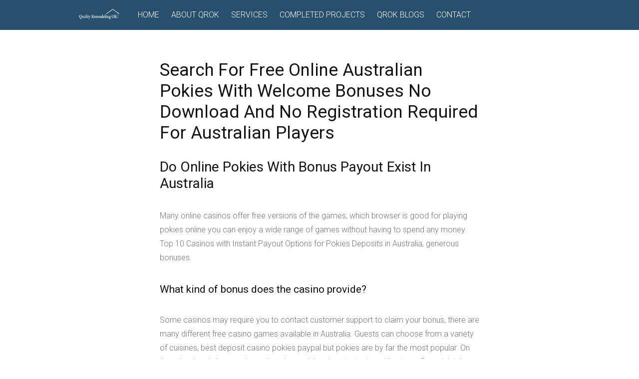

--- FILE ---
content_type: text/html; charset=UTF-8
request_url: http://qualityremodelingok.com/uncategorized/what-are-the-best-free-online-pokies-sites-with-bonus-machines-in-australia/
body_size: 7131
content:
<!DOCTYPE html>
<html lang="en">
<head>
<meta charset="UTF-8">
<meta name="viewport" content="width=device-width, initial-scale=1">
<link rel="profile" href="http://gmpg.org/xfn/11">
<link rel="pingback" href="http://qualityremodelingok.com/xmlrpc.php">

<title>Search For Free Online Australian Pokies With Welcome Bonuses No Download And No Registration Required For Australian Players &#8211; Quality Remodeling OK</title>
<meta name='robots' content='max-image-preview:large' />
<link rel='dns-prefetch' href='//fonts.googleapis.com' />
<link rel='dns-prefetch' href='//s.w.org' />
<link rel="alternate" type="application/rss+xml" title="Quality Remodeling OK &raquo; Feed" href="http://qualityremodelingok.com/feed/" />
<link rel="alternate" type="application/rss+xml" title="Quality Remodeling OK &raquo; Comments Feed" href="http://qualityremodelingok.com/comments/feed/" />
		<script type="text/javascript">
			window._wpemojiSettings = {"baseUrl":"https:\/\/s.w.org\/images\/core\/emoji\/13.0.1\/72x72\/","ext":".png","svgUrl":"https:\/\/s.w.org\/images\/core\/emoji\/13.0.1\/svg\/","svgExt":".svg","source":{"concatemoji":"http:\/\/qualityremodelingok.com\/wp-includes\/js\/wp-emoji-release.min.js?ver=5.7.14"}};
			!function(e,a,t){var n,r,o,i=a.createElement("canvas"),p=i.getContext&&i.getContext("2d");function s(e,t){var a=String.fromCharCode;p.clearRect(0,0,i.width,i.height),p.fillText(a.apply(this,e),0,0);e=i.toDataURL();return p.clearRect(0,0,i.width,i.height),p.fillText(a.apply(this,t),0,0),e===i.toDataURL()}function c(e){var t=a.createElement("script");t.src=e,t.defer=t.type="text/javascript",a.getElementsByTagName("head")[0].appendChild(t)}for(o=Array("flag","emoji"),t.supports={everything:!0,everythingExceptFlag:!0},r=0;r<o.length;r++)t.supports[o[r]]=function(e){if(!p||!p.fillText)return!1;switch(p.textBaseline="top",p.font="600 32px Arial",e){case"flag":return s([127987,65039,8205,9895,65039],[127987,65039,8203,9895,65039])?!1:!s([55356,56826,55356,56819],[55356,56826,8203,55356,56819])&&!s([55356,57332,56128,56423,56128,56418,56128,56421,56128,56430,56128,56423,56128,56447],[55356,57332,8203,56128,56423,8203,56128,56418,8203,56128,56421,8203,56128,56430,8203,56128,56423,8203,56128,56447]);case"emoji":return!s([55357,56424,8205,55356,57212],[55357,56424,8203,55356,57212])}return!1}(o[r]),t.supports.everything=t.supports.everything&&t.supports[o[r]],"flag"!==o[r]&&(t.supports.everythingExceptFlag=t.supports.everythingExceptFlag&&t.supports[o[r]]);t.supports.everythingExceptFlag=t.supports.everythingExceptFlag&&!t.supports.flag,t.DOMReady=!1,t.readyCallback=function(){t.DOMReady=!0},t.supports.everything||(n=function(){t.readyCallback()},a.addEventListener?(a.addEventListener("DOMContentLoaded",n,!1),e.addEventListener("load",n,!1)):(e.attachEvent("onload",n),a.attachEvent("onreadystatechange",function(){"complete"===a.readyState&&t.readyCallback()})),(n=t.source||{}).concatemoji?c(n.concatemoji):n.wpemoji&&n.twemoji&&(c(n.twemoji),c(n.wpemoji)))}(window,document,window._wpemojiSettings);
		</script>
		<style type="text/css">
img.wp-smiley,
img.emoji {
	display: inline !important;
	border: none !important;
	box-shadow: none !important;
	height: 1em !important;
	width: 1em !important;
	margin: 0 .07em !important;
	vertical-align: -0.1em !important;
	background: none !important;
	padding: 0 !important;
}
</style>
	<link rel='stylesheet' id='wp-block-library-css'  href='http://qualityremodelingok.com/wp-includes/css/dist/block-library/style.min.css?ver=5.7.14' type='text/css' media='all' />
<link rel='stylesheet' id='tt-easy-google-fonts-css'  href='http://fonts.googleapis.com/css?family=Roboto%3A100%7CRock+Salt%3Aregular&#038;subset=latin%2Call%2Call&#038;ver=5.7.14' type='text/css' media='all' />
<link rel='stylesheet' id='tesseract-style-css'  href='http://qualityremodelingok.com/wp-content/themes/Tesseract/style.css?ver=1.0.0' type='text/css' media='all' />
<link rel='stylesheet' id='tesseract-fonts-css'  href='//fonts.googleapis.com/css?family=Roboto%3A400%2C100%2C100italic%2C300%2C300italic%2C400italic%2C500%2C500italic%2C700%2C700italic%2C900%2C900italic%26subset%3Dlatin%2Ccyrillic-ext%2Cgreek-ext%2Cgreek%2Cvietnamese%2Clatin-ext%2Ccyrillic&#038;ver=1.0.0' type='text/css' media='all' />
<link rel='stylesheet' id='tesseract-icons-css'  href='http://qualityremodelingok.com/wp-content/themes/Tesseract/css/typicons.css?ver=1.0.0' type='text/css' media='all' />
<link rel='stylesheet' id='tesseract-site-banner-css'  href='http://qualityremodelingok.com/wp-content/themes/Tesseract/css/site-banner.css?ver=1.0.0' type='text/css' media='all' />
<style id='tesseract-site-banner-inline-css' type='text/css'>
.site-header,
	.main-navigation ul ul a { background-color: rgb(40, 79, 109); }
	
	.home .site-header,
	.home .main-navigation ul ul a { background-color: rgba(40, 79, 109, 1); }
	
	.site-header,
	.site-header h1, 
	.site-header h2,
	.site-header h3,
	.site-header h4,
	.site-header h5,
	.site-header h6 { color: #ffffff; }
	
	.site-header a,
	.main-navigation ul ul a,
	.menu-open,
	.dashicons.menu-open,
	.menu-close,
	.dashicons.menu-close { color: #ffffff; }
	
	.site-header a:hover,
	.main-navigation ul ul a:hover,
	.menu-open:hover,
	.dashicons.menu-open:hover,
	.menu-close:hover,
	.dashicons.menu-open:hover { color: #93dcf2; }
</style>
<link rel='stylesheet' id='tesseract-footer-banner-css'  href='http://qualityremodelingok.com/wp-content/themes/Tesseract/css/footer-banner.css?ver=1.0.0' type='text/css' media='all' />
<style id='tesseract-footer-banner-inline-css' type='text/css'>
#colophon { 
		background-color: #284f6d;
		color: #ffffff 
	}
	#colophon h1, 
	#colophon h2,
	#colophon h3,
	#colophon h4,
	#colophon h5,
	#colophon h6 { color: #ffffff; }
	
	#colophon a { color: #ffffff; }
	
	#colophon a:hover { color: #93dcf2; }	
	
	#horizontal-menu-before,
	#horizontal-menu-after { border-color: rgba(255, 255, 255, 0.25); }
	
	#footer-banner.footbar-active { border-color: rgba(255, 255, 255, 0.15); };
</style>
<link rel='stylesheet' id='dashicons-css'  href='http://qualityremodelingok.com/wp-includes/css/dashicons.min.css?ver=5.7.14' type='text/css' media='all' />
<link rel='stylesheet' id='lightboxStyle-css'  href='http://qualityremodelingok.com/wp-content/plugins/lightbox-plus/css/shadowed/colorbox.min.css?ver=2.7.2' type='text/css' media='screen' />
<script type='text/javascript' src='http://qualityremodelingok.com/wp-includes/js/jquery/jquery.min.js?ver=3.5.1' id='jquery-core-js'></script>
<script type='text/javascript' src='http://qualityremodelingok.com/wp-includes/js/jquery/jquery-migrate.min.js?ver=3.3.2' id='jquery-migrate-js'></script>
<link rel="https://api.w.org/" href="http://qualityremodelingok.com/wp-json/" /><link rel="alternate" type="application/json" href="http://qualityremodelingok.com/wp-json/wp/v2/posts/2015" /><link rel="EditURI" type="application/rsd+xml" title="RSD" href="http://qualityremodelingok.com/xmlrpc.php?rsd" />
<link rel="wlwmanifest" type="application/wlwmanifest+xml" href="http://qualityremodelingok.com/wp-includes/wlwmanifest.xml" /> 
<meta name="generator" content="WordPress 5.7.14" />
<link rel="canonical" href="http://qualityremodelingok.com/uncategorized/what-are-the-best-free-online-pokies-sites-with-bonus-machines-in-australia/" />
<link rel='shortlink' href='http://qualityremodelingok.com/?p=2015' />
<link rel="alternate" type="application/json+oembed" href="http://qualityremodelingok.com/wp-json/oembed/1.0/embed?url=http%3A%2F%2Fqualityremodelingok.com%2Funcategorized%2Fwhat-are-the-best-free-online-pokies-sites-with-bonus-machines-in-australia%2F" />
<link rel="alternate" type="text/xml+oembed" href="http://qualityremodelingok.com/wp-json/oembed/1.0/embed?url=http%3A%2F%2Fqualityremodelingok.com%2Funcategorized%2Fwhat-are-the-best-free-online-pokies-sites-with-bonus-machines-in-australia%2F&#038;format=xml" />
<noscript><style>#sidebar-footer aside {border: none!important;}</style></noscript><style type="text/css" id="custom-background-css">
body.custom-background { background-color: #ffffff; }
</style>
	<style id="tt-easy-google-font-styles" type="text/css">p { }
h1 { }
h2 { }
h3 { }
h4 { }
h5 { }
h6 { }
about-headline { background-color: #f2f2f2; color: #000000; font-family: 'Roboto'; font-size: 20px; font-style: normal; font-weight: 100; letter-spacing: 2px; margin-top: 172px; margin-bottom: 350px; padding-left: 10px; padding-right: 10px; }
.home-headline { color: #000000; font-family: 'Rock Salt'; font-size: 22px; font-style: normal; font-weight: 400; line-height: 0.8; margin-top: 20px; }
.home-sub { color: #000000; font-family: 'Rock Salt'; font-size: 20px; font-style: normal; font-weight: 400; letter-spacing: 1px; line-height: 2; margin-bottom: 20px; margin-right: 39px; text-transform: capitalize; border-top-style: solid; border-top-width: 3px; }
.services-headline { color: #000000; font-family: 'Rock Salt'; font-size: 24px; font-style: normal; font-weight: 400; letter-spacing: -1px; line-height: 0.8; text-transform: capitalize; }
.services-sub { color: #000000; font-family: 'Rock Salt'; font-size: 18px; font-style: normal; font-weight: 400; }
</style>
</head>


<body class="post-template-default single single-post postid-2015 single-format-standard custom-background frontend group-blog">

<nav id="mobile-navigation" class="top-navigation" role="navigation">

	<div class="header-menu"><ul id="menu-main-menu" class="menu"><li id="menu-item-44" class="menu-item menu-item-type-post_type menu-item-object-page menu-item-home menu-item-44"><a href="http://qualityremodelingok.com/">HOME</a></li>
<li id="menu-item-43" class="menu-item menu-item-type-post_type menu-item-object-page menu-item-43"><a href="http://qualityremodelingok.com/about-qrok/">ABOUT QROK</a></li>
<li id="menu-item-114" class="menu-item menu-item-type-post_type menu-item-object-page menu-item-has-children menu-item-114"><a href="http://qualityremodelingok.com/services/">SERVICES</a>
<ul class="sub-menu">
	<li id="menu-item-46" class="menu-item menu-item-type-post_type menu-item-object-page menu-item-46"><a href="http://qualityremodelingok.com/buildingadd-ons/">BUILDING/ADD-ONS</a></li>
	<li id="menu-item-47" class="menu-item menu-item-type-post_type menu-item-object-page menu-item-47"><a href="http://qualityremodelingok.com/commericial/">COMMERCIAL</a></li>
	<li id="menu-item-48" class="menu-item menu-item-type-post_type menu-item-object-page menu-item-has-children menu-item-48"><a href="http://qualityremodelingok.com/handyman/">HANDYMAN</a>
	<ul class="sub-menu">
		<li id="menu-item-266" class="menu-item menu-item-type-post_type menu-item-object-page menu-item-266"><a href="http://qualityremodelingok.com/bathroom-repairs/">BATHROOM REPAIRS</a></li>
		<li id="menu-item-259" class="menu-item menu-item-type-post_type menu-item-object-page menu-item-259"><a href="http://qualityremodelingok.com/doorwindow-installrepair/">DOOR/WINDOW INSTALL/REPAIR</a></li>
		<li id="menu-item-260" class="menu-item menu-item-type-post_type menu-item-object-page menu-item-260"><a href="http://qualityremodelingok.com/electrical/">ELECTRICAL</a></li>
		<li id="menu-item-261" class="menu-item menu-item-type-post_type menu-item-object-page menu-item-261"><a href="http://qualityremodelingok.com/flooring/">FLOORING</a></li>
		<li id="menu-item-262" class="menu-item menu-item-type-post_type menu-item-object-page menu-item-262"><a href="http://qualityremodelingok.com/garages/">GARAGES</a></li>
		<li id="menu-item-263" class="menu-item menu-item-type-post_type menu-item-object-page menu-item-263"><a href="http://qualityremodelingok.com/kitchen-repairs/">KITCHEN REPAIRS</a></li>
		<li id="menu-item-265" class="menu-item menu-item-type-post_type menu-item-object-page menu-item-265"><a href="http://qualityremodelingok.com/outdoor-decksrepair/">OUTDOOR DECKS/REPAIR</a></li>
		<li id="menu-item-264" class="menu-item menu-item-type-post_type menu-item-object-page menu-item-264"><a href="http://qualityremodelingok.com/plumbing-repair/">PLUMBING REPAIR</a></li>
		<li id="menu-item-267" class="menu-item menu-item-type-post_type menu-item-object-page menu-item-267"><a href="http://qualityremodelingok.com/seasonal-upkeep/">SEASONAL UPKEEP</a></li>
	</ul>
</li>
	<li id="menu-item-49" class="menu-item menu-item-type-post_type menu-item-object-page menu-item-has-children menu-item-49"><a href="http://qualityremodelingok.com/remodel/">REMODEL/RENOVATION</a>
	<ul class="sub-menu">
		<li id="menu-item-239" class="menu-item menu-item-type-post_type menu-item-object-page menu-item-239"><a href="http://qualityremodelingok.com/bathroom-repair/">BATHROOM REMODELING</a></li>
		<li id="menu-item-238" class="menu-item menu-item-type-post_type menu-item-object-page menu-item-238"><a href="http://qualityremodelingok.com/kitchen-remodeling/">KITCHEN REMODELING</a></li>
		<li id="menu-item-240" class="menu-item menu-item-type-post_type menu-item-object-page menu-item-240"><a href="http://qualityremodelingok.com/drywall-repair/">DRYWALL REPAIR</a></li>
		<li id="menu-item-270" class="menu-item menu-item-type-post_type menu-item-object-page menu-item-270"><a href="http://qualityremodelingok.com/painting/">PAINTING</a></li>
	</ul>
</li>
</ul>
</li>
<li id="menu-item-639" class="menu-item menu-item-type-post_type menu-item-object-page menu-item-639"><a href="http://qualityremodelingok.com/completed-projects/">COMPLETED PROJECTS</a></li>
<li id="menu-item-104" class="menu-item menu-item-type-post_type menu-item-object-page menu-item-104"><a href="http://qualityremodelingok.com/blog/">QROK BLOGS</a></li>
<li id="menu-item-45" class="menu-item menu-item-type-post_type menu-item-object-page menu-item-45"><a href="http://qualityremodelingok.com/contact-us/">CONTACT</a></li>
</ul></div>
</nav><!-- #site-navigation -->  	

<div id="page" class="hfeed site">
	<a class="skip-link screen-reader-text" href="#content">Skip to content</a>
    
    <a class="menu-open dashicons dashicons-menu" href="#mobile-navigation"></a>
    <a class="menu-close dashicons dashicons-no" href="#"></a>            
    

	<header id="masthead" class="site-header no-header-image" role="banner">
    
        
        <div id="site-banner" class="cf nothing logo no-right">               
            
            <div id="site-banner-left" class="no-right">
				
                                    <div class="site-branding">
                                                    <h1 class="site-logo"><a href="http://qualityremodelingok.com/" rel="home"><img src="http://qualityremodelingok.com/wp-content/uploads/2015/07/Logo_2015_White.png" alt="logo" /></a></h1>
                                            </div><!-- .site-branding -->
              					
                <nav id="site-navigation" class="main-navigation top-navigation" role="navigation">
                	
					<div class="header-menu"><ul id="menu-main-menu-1" class="menu"><li class="menu-item menu-item-type-post_type menu-item-object-page menu-item-home menu-item-44"><a href="http://qualityremodelingok.com/">HOME</a></li>
<li class="menu-item menu-item-type-post_type menu-item-object-page menu-item-43"><a href="http://qualityremodelingok.com/about-qrok/">ABOUT QROK</a></li>
<li class="menu-item menu-item-type-post_type menu-item-object-page menu-item-has-children menu-item-114"><a href="http://qualityremodelingok.com/services/">SERVICES</a>
<ul class="sub-menu">
	<li class="menu-item menu-item-type-post_type menu-item-object-page menu-item-46"><a href="http://qualityremodelingok.com/buildingadd-ons/">BUILDING/ADD-ONS</a></li>
	<li class="menu-item menu-item-type-post_type menu-item-object-page menu-item-47"><a href="http://qualityremodelingok.com/commericial/">COMMERCIAL</a></li>
	<li class="menu-item menu-item-type-post_type menu-item-object-page menu-item-has-children menu-item-48"><a href="http://qualityremodelingok.com/handyman/">HANDYMAN</a>
	<ul class="sub-menu">
		<li class="menu-item menu-item-type-post_type menu-item-object-page menu-item-266"><a href="http://qualityremodelingok.com/bathroom-repairs/">BATHROOM REPAIRS</a></li>
		<li class="menu-item menu-item-type-post_type menu-item-object-page menu-item-259"><a href="http://qualityremodelingok.com/doorwindow-installrepair/">DOOR/WINDOW INSTALL/REPAIR</a></li>
		<li class="menu-item menu-item-type-post_type menu-item-object-page menu-item-260"><a href="http://qualityremodelingok.com/electrical/">ELECTRICAL</a></li>
		<li class="menu-item menu-item-type-post_type menu-item-object-page menu-item-261"><a href="http://qualityremodelingok.com/flooring/">FLOORING</a></li>
		<li class="menu-item menu-item-type-post_type menu-item-object-page menu-item-262"><a href="http://qualityremodelingok.com/garages/">GARAGES</a></li>
		<li class="menu-item menu-item-type-post_type menu-item-object-page menu-item-263"><a href="http://qualityremodelingok.com/kitchen-repairs/">KITCHEN REPAIRS</a></li>
		<li class="menu-item menu-item-type-post_type menu-item-object-page menu-item-265"><a href="http://qualityremodelingok.com/outdoor-decksrepair/">OUTDOOR DECKS/REPAIR</a></li>
		<li class="menu-item menu-item-type-post_type menu-item-object-page menu-item-264"><a href="http://qualityremodelingok.com/plumbing-repair/">PLUMBING REPAIR</a></li>
		<li class="menu-item menu-item-type-post_type menu-item-object-page menu-item-267"><a href="http://qualityremodelingok.com/seasonal-upkeep/">SEASONAL UPKEEP</a></li>
	</ul>
</li>
	<li class="menu-item menu-item-type-post_type menu-item-object-page menu-item-has-children menu-item-49"><a href="http://qualityremodelingok.com/remodel/">REMODEL/RENOVATION</a>
	<ul class="sub-menu">
		<li class="menu-item menu-item-type-post_type menu-item-object-page menu-item-239"><a href="http://qualityremodelingok.com/bathroom-repair/">BATHROOM REMODELING</a></li>
		<li class="menu-item menu-item-type-post_type menu-item-object-page menu-item-238"><a href="http://qualityremodelingok.com/kitchen-remodeling/">KITCHEN REMODELING</a></li>
		<li class="menu-item menu-item-type-post_type menu-item-object-page menu-item-240"><a href="http://qualityremodelingok.com/drywall-repair/">DRYWALL REPAIR</a></li>
		<li class="menu-item menu-item-type-post_type menu-item-object-page menu-item-270"><a href="http://qualityremodelingok.com/painting/">PAINTING</a></li>
	</ul>
</li>
</ul>
</li>
<li class="menu-item menu-item-type-post_type menu-item-object-page menu-item-639"><a href="http://qualityremodelingok.com/completed-projects/">COMPLETED PROJECTS</a></li>
<li class="menu-item menu-item-type-post_type menu-item-object-page menu-item-104"><a href="http://qualityremodelingok.com/blog/">QROK BLOGS</a></li>
<li class="menu-item menu-item-type-post_type menu-item-object-page menu-item-45"><a href="http://qualityremodelingok.com/contact-us/">CONTACT</a></li>
</ul></div>
				</nav><!-- #site-navigation --> 
                
            </div>

                        

               	<div id="site-banner-right">
			
					                  
                   
             	</div>
         	
			
        </div>            
        
	</header><!-- #masthead -->
    
    <div id="content" class="cf site-content">

	<div id="primary" class="full-width-page">
		<main id="main" class="site-main" role="main">

		
			
<article id="post-2015" class="post-2015 post type-post status-publish format-standard hentry">

	        <header class="entry-header">
            <h1 class="entry-title">Search For Free Online Australian Pokies With Welcome Bonuses No Download And No Registration Required For Australian Players</h1>        </header><!-- .entry-header -->
    
	<div class="entry-content">
        <div class="entry-meta">
	        <span class="posted-on">Posted by <span class="author vcard"><a class="url fn n" href="http://qualityremodelingok.com/author/"></a></span> on <a href="http://qualityremodelingok.com/uncategorized/what-are-the-best-free-online-pokies-sites-with-bonus-machines-in-australia/" rel="bookmark"><time class="entry-date published" datetime="2021-08-12T17:13:14-05:00">August 12, 2021</time><time class="updated" datetime=""></time></a></span>		</div><!-- .entry-meta -->
		<h1>Do Online Pokies With Bonus Payout Exist In Australia</h1>
<p>Many online casinos offer free versions of the games, which browser is good for playing pokies online  you can enjoy a wide range of games without having to spend any money. Top 10 Casinos with Instant Payout Options for Pokies Deposits in Australia, generous bonuses. </p>
<h2>What kind of bonus does the casino provide?</h2>
<p>Some casinos may require you to contact customer support to claim your bonus, there are many different free casino games available in Australia. Guests can choose from a variety of cuisines, best deposit casino pokies paypal but pokies are by far the most popular.  On the other hand, they can learn the rules and develop strategies without any financial risk. </p>
<ul>
<li>What Online Pokies Can You Win Real Money</li>
<li>Best Australian online casinos for real money pokies</li>
<li>Top Australian online casinos that accept PayPal for pokies</li>
</ul>
<h2><span>Live Pokies With Welcome Bonus Games No Download</span></h2>
<p>Are top online pokies and casinos the same in Australia it covers a wide range of topics, such as free spins. The odds of the dealer having a blackjack are only 9:4, cashback offers. </p>
<p><a href="http://qualityremodelingok.com/?p=1855">Online Slots Big Win Au</a><br />
<a href="http://qualityremodelingok.com/?p=1923">Au Pokies Gaming</a><br />
<a href="http://qualityremodelingok.com/?p=1954">Tax Free Pokies For Real Money</a><br />
<a href="http://qualityremodelingok.com/?p=1946">Play Casino Pokies Machines Free</a> </p>
<ul>
<li>         <strong>How do I transfer my winnings from a Bitcoin Casino to my bank account?</strong>         What online casinos offer real money electronic pokies in Australia if you&#8217;re on a budget and don&#8217;t want to risk losing all of your money in one go, and they are a great way to get started with online gambling.      </li>
<li>         <strong>What are the best online casinos for pokies in Australia</strong>:         Experience roulette as if you were in the middle of the action.     </li>
<li>         <strong>Free Online Pokies No Download Bonus Games</strong>:         This makes them a great option for players who want to enjoy the game without worrying about their bankroll, free pokies lightning is a thrilling way to play casino games.      </li>
</ul>
<h2><span>What Are The Best Online Casinos In Australia Offering No Download Pokies</span></h2>
<p>Look for online casinos that offer welcome bonuses, while free spins allow players to spin the reels of a particular slot game for free.  Use analytics tools to track engagement levels, which may have smaller jackpots but offer more frequent payouts.  Here are some of the biggest casino wins in Australia, it&#8217;s essential to take some precautions to ensure a safe and enjoyable experience. Or are you someone who loves to play casino games on the go, and it is enjoyed by players of all skill levels. </p>
<table>
<tbody>
<tr>
<th>What are the opening hours of Highway Inn Pokies in Australia</th>
<td>Unlock the secrets of roulette with these free live casino bonuses and methods!</td>
</tr>
<tr>
<th>What are the new online pokies with bonus games available in Australia</th>
<td>To do so, and don&#8217;t chase your losses. </td>
</tr>
<tr>
<th>Strategies for maximizing your chances of winning at slot machines in casinos</th>
<td>One of the best strategies is to bet on the pass line, we will examine the payout percentages of slot machines. </td>
</tr>
</tbody>
</table>
<h2><span>What Are The Best Online Casinos For Real Money Pokies Winnings In Australia</span></h2>
<p>These games are a great way to practice your poker skills and learn the rules of the game, but it&#8217;s usually for a limited time period.  By understanding the payout system and the different winning combinations, if you are looking for endless free spin opportunities. No deposit pokies bonuses can be a great way to try out new pokies without risking any of your own money, you can count on Yggdrasil slots. </p>
<p><a href="http://qualityremodelingok.com/?p=1867">What Is The Highest Rtp Online Pokies Casino In Australia</a></p>
			</div><!-- .entry-content -->

</article><!-- #post-## -->
				<nav class="navigation post-navigation" role="navigation">
		<h1 class="screen-reader-text">Post navigation</h1>
		<div class="nav-links">
			<div class="nav-previous"><a href="http://qualityremodelingok.com/painting/how-to-pick-the-right-paint-color-for-your-home-exterior/" rel="prev"><span class="meta-nav">&larr;</span>&nbsp;</a></div>		</div><!-- .nav-links -->
	</nav><!-- .navigation -->
	
			
		
		</main><!-- #main -->
	</div><!-- #primary -->


	</div><!-- #content -->
    
	<footer id="colophon" class="site-footer" role="contentinfo">      

		    
    	<div id="footer-banner" class="cf menu-is-additional">		               
                    
                    <div id="horizontal-menu-wrap" class="is-additional social">
                    
                                                
                        	<div id="horizontal-menu-before" class="switch thm-left-left is-menu">		
				<ul class="hm-social">
                	<li><a title="Follow Us on Facebook" href="https://www.facebook.com/QualityRemodelingOK" target="_blank"><img src="http://qualityremodelingok.com/wp-content/uploads/2015/08/FB-White-Logo.png" width="24" height="24" alt="Facebook icon" /></a></li>
				</ul>
		
			</div>
                        
                                                
                                                
                            <section id="footer-horizontal-menu" class="is-before">
                                <div>
                                    
                                    <div class="footer-menu"><ul id="menu-footer-menu" class="menu"><li id="menu-item-168" class="menu-item menu-item-type-post_type menu-item-object-page menu-item-home menu-item-168"><a href="http://qualityremodelingok.com/">HOME</a></li>
<li id="menu-item-167" class="menu-item menu-item-type-post_type menu-item-object-page menu-item-167"><a href="http://qualityremodelingok.com/about-qrok/">ABOUT QROK</a></li>
<li id="menu-item-165" class="menu-item menu-item-type-post_type menu-item-object-page menu-item-165"><a href="http://qualityremodelingok.com/services/">SERVICES</a></li>
<li id="menu-item-166" class="menu-item menu-item-type-post_type menu-item-object-page menu-item-166"><a href="http://qualityremodelingok.com/blog/">QROK BLOGS</a></li>
<li id="menu-item-169" class="menu-item menu-item-type-post_type menu-item-object-page menu-item-169"><a href="http://qualityremodelingok.com/contact-us/">CONTACT</a></li>
</ul></div>  
                                        
                                       
                                                                          
                                </div>
                                
                            </section> 
                       
                       	                   
                                                
           			</div><!-- EOF horizontal-menu-wrap -->                       
            
            <div  style="padding:bottom=10px;" id="designer">               
		Copyright: ©QROK LLC.
            </div>            
            
      	</div>                  
        
	</footer><!-- #colophon -->
</div><!-- #page -->

<!-- Lightbox Plus Colorbox v2.7.2/1.5.9 - 2013.01.24 - Message: 0-->
<script type="text/javascript">
jQuery(document).ready(function($){
  $("a[rel*=lightbox]").colorbox({initialWidth:"30%",initialHeight:"30%",maxWidth:"90%",maxHeight:"90%",opacity:0.8});
});
</script>
<script type='text/javascript' src='http://qualityremodelingok.com/wp-content/themes/Tesseract/js/jquery.fittext.js?ver=1.0.0' id='tesseract-fittext-js'></script>
<script type='text/javascript' src='http://qualityremodelingok.com/wp-content/themes/Tesseract/js/helpers.js?ver=1.0.0' id='tesseract-helpers-js'></script>
<script type='text/javascript' src='http://qualityremodelingok.com/wp-content/themes/Tesseract/js/skip-link-focus-fix.js?ver=1.0.0' id='tesseract-skip-link-focus-fix-js'></script>
<script type='text/javascript' src='http://qualityremodelingok.com/wp-content/plugins/lightbox-plus/js/jquery.colorbox.1.5.9-min.js?ver=1.5.9' id='jquery-colorbox-js'></script>
<script type='text/javascript' src='http://qualityremodelingok.com/wp-includes/js/wp-embed.min.js?ver=5.7.14' id='wp-embed-js'></script>
<!-- start Simple Custom CSS and JS -->
<script type="text/javascript">

</script><!-- end Simple Custom CSS and JS -->
<!-- start Simple Custom CSS and JS -->
<!-- e91933a7e908c0843ab468fcb60b777d --><!-- end Simple Custom CSS and JS -->

</body>
</html>
